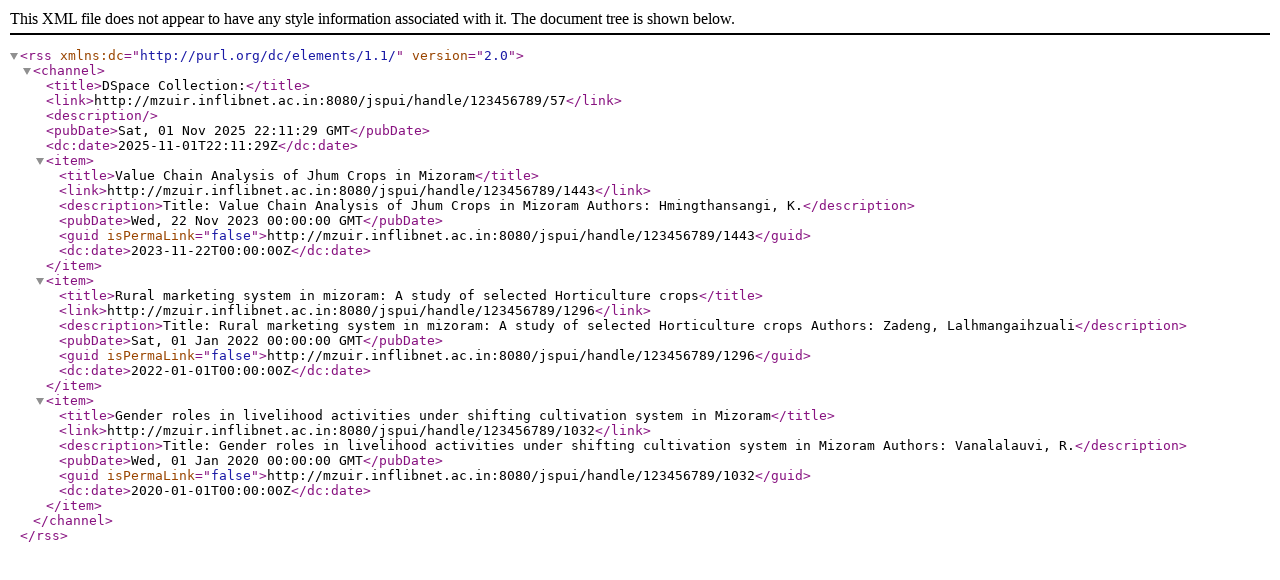

--- FILE ---
content_type: text/xml;charset=UTF-8
request_url: http://mzuir.inflibnet.ac.in:8080/jspui/feed/rss_2.0/123456789/57
body_size: 2014
content:
<?xml version="1.0" encoding="UTF-8"?>
<rss xmlns:dc="http://purl.org/dc/elements/1.1/" version="2.0">
  <channel>
    <title>DSpace Collection:</title>
    <link>http://mzuir.inflibnet.ac.in:8080/jspui/handle/123456789/57</link>
    <description />
    <pubDate>Sat, 01 Nov 2025 22:11:29 GMT</pubDate>
    <dc:date>2025-11-01T22:11:29Z</dc:date>
    <item>
      <title>Value Chain Analysis of Jhum Crops in Mizoram</title>
      <link>http://mzuir.inflibnet.ac.in:8080/jspui/handle/123456789/1443</link>
      <description>Title: Value Chain Analysis of Jhum Crops in Mizoram
Authors: Hmingthansangi, K.</description>
      <pubDate>Wed, 22 Nov 2023 00:00:00 GMT</pubDate>
      <guid isPermaLink="false">http://mzuir.inflibnet.ac.in:8080/jspui/handle/123456789/1443</guid>
      <dc:date>2023-11-22T00:00:00Z</dc:date>
    </item>
    <item>
      <title>Rural marketing system in mizoram: A study of selected Horticulture crops</title>
      <link>http://mzuir.inflibnet.ac.in:8080/jspui/handle/123456789/1296</link>
      <description>Title: Rural marketing system in mizoram: A study of selected Horticulture crops
Authors: Zadeng, Lalhmangaihzuali</description>
      <pubDate>Sat, 01 Jan 2022 00:00:00 GMT</pubDate>
      <guid isPermaLink="false">http://mzuir.inflibnet.ac.in:8080/jspui/handle/123456789/1296</guid>
      <dc:date>2022-01-01T00:00:00Z</dc:date>
    </item>
    <item>
      <title>Gender  roles in livelihood activities under shifting cultivation system in Mizoram</title>
      <link>http://mzuir.inflibnet.ac.in:8080/jspui/handle/123456789/1032</link>
      <description>Title: Gender  roles in livelihood activities under shifting cultivation system in Mizoram
Authors: Vanalalauvi, R.</description>
      <pubDate>Wed, 01 Jan 2020 00:00:00 GMT</pubDate>
      <guid isPermaLink="false">http://mzuir.inflibnet.ac.in:8080/jspui/handle/123456789/1032</guid>
      <dc:date>2020-01-01T00:00:00Z</dc:date>
    </item>
  </channel>
</rss>

